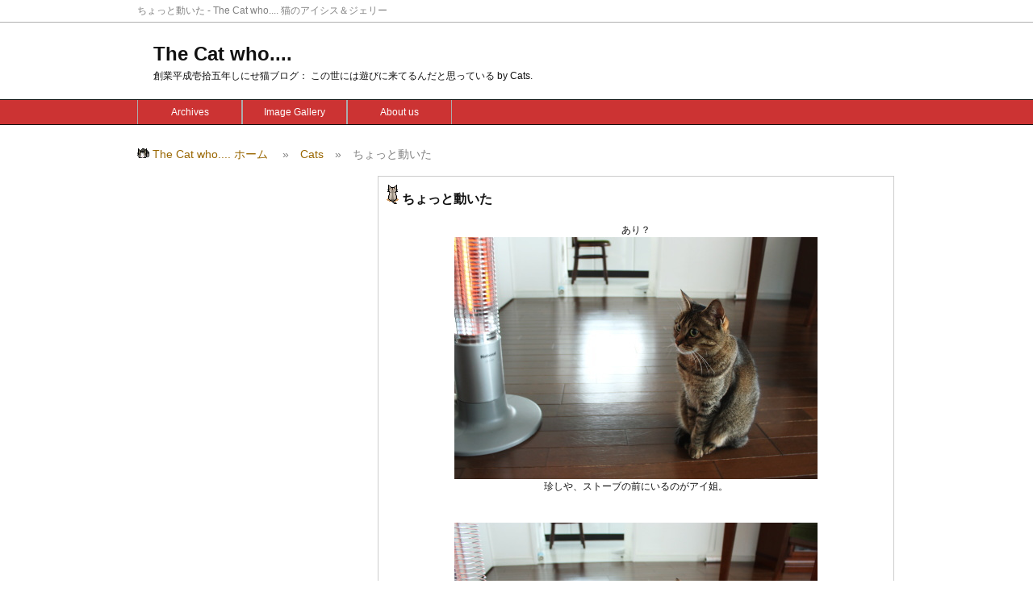

--- FILE ---
content_type: text/html; charset=utf-8
request_url: https://thecat.jp/blog-entry-845.html
body_size: 5133
content:
<!DOCTYPE html PUBLIC "-//W3C//DTD XHTML 1.0 Transitional//EN" "http://www.w3.org/TR/xhtml1/DTD/xhtml1-transitional.dtd">
<html xmlns="http://www.w3.org/1999/xhtml" xml:lang="ja" lang="ja">

<head profile="http://purl.org/net/ns/metaprof">
<meta http-equiv="content-type" content="text/html; charset=utf-8" />
<meta http-equiv="content-language" content="ja" />
<meta http-equiv="content-style-type" content="text/css" />
<meta http-equiv="content-script-type" content="text/javascript" />
<meta name="author" content="mirura" />
<meta name="copyright" content="&copy; 2026 The Cat who.... 猫のアイシス＆ジェリー" />
<meta property="og:title" content=" - The Cat who.... 猫のアイシス＆ジェリー" />
<meta property="og:type" content="article" />
<meta property="og:description" content="" />
<meta property="og:url" content="http://thecat.jp" />
<meta property="og:image" content="http://gerry.sakura.ne.jp/image/thecatwho.jpg" />
<meta property="og:site_name" content="The Cat who.... 猫のアイシス＆ジェリー" />
<meta property="og:locale" content="ja_JP" />
<meta property="fb:app_id" content="655266901292272" />



<meta name="description" content="あり？珍しや、ストーブの前にいるのがアイ姐。アイ、ちびは？今朝のちびはちょっとアクティブだった。もう寝たけど。..." />
<meta name="keywords" content="ちょっと動いた" />




<title>ちょっと動いた - The Cat who.... 猫のアイシス＆ジェリー</title>

<link rel="stylesheet" type="text/css" href="https://blog-imgs-168.fc2.com/t/h/e/thecatwho/css/9fbef.css" />
<link rel="alternate" type="application/rss+xml" title="RSS" href="https://thecat.jp/?xml" />
<link rel="alternate" type="application/rss+xml" title="sitemap" href="https://thecat.jp/sitemaps.xml" />
<link rel="start" href="https://thecat.jp/" title="start" />
<link rel="contents" href="https://thecat.jp/archives.html" title="contents" />

<link rel="prev" href="https://thecat.jp/blog-entry-844.html" title="ひらひら雪を見に" /><link rel="next" href="https://thecat.jp/blog-entry-846.html" title="猫の個人主義・春編" /><script>
  (function(i,s,o,g,r,a,m){i['GoogleAnalyticsObject']=r;i[r]=i[r]||function(){
  (i[r].q=i[r].q||[]).push(arguments)},i[r].l=1*new Date();a=s.createElement(o),
  m=s.getElementsByTagName(o)[0];a.async=1;a.src=g;m.parentNode.insertBefore(a,m)
  })(window,document,'script','https://www.google-analytics.com/analytics.js','ga');
  ga('create', 'UA-77852519-1', 'auto');
  ga('send', 'pageview');
</script>
<script type="text/javascript" src="https://b.st-hatena.com/js/bookmark_button.js" charset="utf-8" async="async"></script>
<meta name="twitter:card" content="summary_large_image" />
<meta name="twitter:site" content="@AiGerry @288os" />
<meta name="p:domain_verify" content="c8f8e1eff07957d72737bd0688172b04"/>
<meta name="google-site-verification" content="O2hWit0i9TXOcOI2JWo8wTajYU9fN1ollJRZzygoBi8" />
<script async src="https://pagead2.googlesyndication.com/pagead/js/adsbygoogle.js?client=ca-pub-7433484590340146"
     crossorigin="anonymous"></script>
<meta property="og:type" content="article">
<meta property="og:url" content="https://thecat.jp/blog-entry-845.html">
<meta property="og:title" content="ちょっと動いた">
<meta property="og:description" content="あり？珍しや、ストーブの前にいるのがアイ姐。アイ、ちびは？今朝のちびはちょっとアクティブだった。もう寝たけど。...">
<meta property="og:image" content="https://blog-imgs-34.fc2.com/t/h/e/thecatwho/14_165.jpg">
</head>

<body>

<div id="header-in">
<h1>ちょっと動いた - The Cat who.... 猫のアイシス＆ジェリー</h1>
</div>

<!--▼ヘッダー・開始▼-->
<div id="header">
<div id="header-in2">
<p class="blog_title"><a href="https://thecat.jp/" title="The Cat who.... 猫のアイシス＆ジェリー">The Cat who....<! %blog_name></a></p>
<p class="blog_introduction">創業平成壱拾五年しにせ猫ブログ： この世には遊びに来てるんだと思っている by Cats.</p>
</div>
</div>
<!--▲ヘッダー・終了▲-->

<!--▼グローバルメニュー・開始▼-->
<div id="global_menu">
<div id="global_menu-in">
<ul>
<li><a href="https://thecat.jp/archives.html">Archives</a></li>
<li><a href="https://www.google.co.jp/search?um=1&safe=off&hl=ja&rlz=1I7SUNC_ja&biw=2402&bih=1354&as_st=y&tbs=ift%3Ajpg&tbm=isch&sa=1&q=%22Cat%22+site%3Amirura.exblog.jp+OR+site%3Acat.jpn.org+OR+site%3Athecat.jp&oq=%22The+Cat+who%22+site%3Amirura.exblog.jp+OR+site%3Acat.jpn.org+OR+site%3Athecat.jp&gs_l=img.3...17021.17799.0.18587.3.3.0.0.0.0.64.182.3.3.0....0...1c.1.64.img..0.0.0.JZF7xyBl7Uw">Image Gallery</a></li>
<!--
<li><a href="http://thecat.jp/?template=UserTagList&all">Tag</a></li>
<li><a href="https://twitter.com/AiGerry?lang=ja">Twitter</a></li>
<li><a href="http://thecatwho.jp/">電子書籍</a></li>
-->
<li><a href="http://cat.jpn.org/i/">About us</a></li>
<!--
<li><a href="https://thecat.jp/?xml" target="_blank">RSS</a></li>
-->
</ul>
</div>
</div>
<!--▲グローバルメニュー・終了▲-->

<!--▼コンテナ・開始▼-->
<div id="container">

<!--▼パンくずリスト開始▼-->
<div class="pankuzu">


<a href="https://thecat.jp/?admin"><img alt="管理画面" width="15" height="12" border="0" src="https://blog-imgs-41.fc2.com/t/h/e/thecatwho/09_lg2.gif"></a>

<!--
&nbsp;<a href="https://thecat.jp/archives.html"><img alt="タイトルリスト" width="15" height="11" border="0" src="https://blog-imgs-41.fc2.com/t/h/e/thecatwho/09_lg2.gif"></a>&nbsp;
-->


<a href="https://thecat.jp/" title="The Cat who....<! %blog_name>ホームへ">The Cat who....<!%blog_name> ホーム</a>
　&raquo;　<a href="/blog-category-0.html" title="Cats　このカテゴリ一覧を見る">Cats</a>　&raquo;　ちょっと動いた</div>
<!--▲パンくずリスト終了▲ -->

<!--▼ページナビ１・開始▼-->
<table width="640"><tr><td align="top">
<div class="page_navi">
<a href="https://thecat.jp/blog-entry-846.html" title="猫の個人主義・春編">Next &raquo; 猫の個人主義・春編</a><br />
<a href="https://thecat.jp/blog-entry-844.html" title="ひらひら雪を見に">Prev &raquo; ひらひら雪を見に</a>
</div>
</td><td align=right" valign="middle"><div align="right" valign="top">
<!--


<p></p>
<div align=center>
<a href="https://thecatwho.base.shop/"><img src="https://blog-imgs-132.fc2.com/t/h/e/thecatwho/b_ShopTheCatwho1.png" alt="オリジナルグッズ制作 文字入れ名入れ" width=220><br><font size=-1>オリジナルグッズ制作 文字入れ名入れ<br>長崎の変 ネコキャラグッズ</a></font></div></div>
</div>
</td></tr></table>

-->

<!--▲ページナビ１・終了▲-->


<!--▼コンテンツ・開始▼-->
<div id="main">
<div id="content2">

<!--▼プラグイン３開始▼-->
<!--▲プラグイン３終了▲-->

<!--▼記事一覧・開始▼-->
<!-- 新着記事一覧 -->


<!-- 新着記事一覧ここまで -->

<table class="type01" width="640"><tr><td>

<!-- カテゴリ記事一覧 -->
<!-- カテゴリ記事一覧ここまで -->

<!-- 月別記事一覧 -->
<!-- 月別記事一覧ここまで -->

<!-- タグ記事一覧 -->    
<!-- タグ記事一覧ここまで -->    

<!-- 全記事一覧 -->
<!-- 全記事一覧ここまで -->    

<!-- 検索結果一覧 -->
<!-- 検索結果一覧ここまで -->
<!--▲記事一覧・終了▲-->

<!-- 後で削除
<table class="type01" width="640"><tr><td>
--->

<!--▼本文・開始▼-->
<!--not_titlelist-->

<div class="post">

<!-- ▼Jog Dial▼ -->
<nav id="pagenavi"></nav>
<!-- ▲Jog Dial▲ -->

<h2>&nbsp;<a href="https://thecat.jp/blog-entry-845.html">ちょっと動いた</a></h2>
<div class="postmain">
<center>あり？<br><img src="https://blog-imgs-34.fc2.com/t/h/e/thecatwho/14_165.jpg" alt="アイがぬく～" border="0" width="450" height="300" /><br>珍しや、ストーブの前にいるのがアイ姐。<br><br><br><img src="https://blog-imgs-34.fc2.com/t/h/e/thecatwho/14_166.jpg" alt="アイに質問" border="0" width="450" height="300" /><br>アイ、ちびは？<br><br><br><img src="https://blog-imgs-34.fc2.com/t/h/e/thecatwho/14_167.jpg" alt="アイの回答" border="0" width="450" height="371" /><br>今朝のちびはちょっとアクティブだった。<br><br><br><img src="https://blog-imgs-34.fc2.com/t/h/e/thecatwho/14_168.jpg" alt="ちびＮＯＷ" border="0" width="450" height="300" /><br>もう寝たけど。<br><br></center><div class="fc2_footer" style="text-align:center;vertical-align:middle;height:auto;">
<div class="fc2button-clap" data-clap-url="//blogvote.fc2.com/pickup/thecatwho/845/clap" id="fc2button-clap-845" style="vertical-align:top;border:none;display:inline;margin-right:2px;">
<script type="text/javascript">
(function(d) {
var img = new Image();
d.getElementById("fc2button-clap-845").appendChild(img);
img.src = '//static.fc2.com/image/clap/number/blue/3.gif';
(function(s) { s.cursor = 'pointer'; s.border = 0; s.verticalAlign = 'top'; s.margin = '0'; s.padding = '0'; })(img.style);
var clap = function() { window.open('//blogvote.fc2.com/pickup/thecatwho/845/clap')};
if (img.addEventListener) { img.addEventListener('click', clap, false); } else if (img.attachEvent) { img.attachEvent('onclick', clap); }
})(document);
</script>
</div>

<div class="fc2button-twitter" style="vertical-align:top;border:none;margin-right:2px;display:inline-block;*display:inline;">
<a href="https://twitter.com/share" class="twitter-share-button" data-url="https://thecat.jp/blog-entry-845.html" data-text="ちょっと動いた" data-size="" data-lang="ja">Tweet</a>
<script type="text/javascript" charset="utf-8" src="https://platform.twitter.com/widgets.js"></script>
</div><div class="fc2button-facebook" style="vertical-align:top;border:none;display:inline-block;*display:inline;*margin-right:5px;">
<iframe src="https://www.facebook.com/plugins/like.php?href=https%3A%2F%2Fthecat.jp%2Fblog-entry-845.html&amp;layout=button_count&amp;width=180&amp;share=1&amp;action=like&amp;height=21&amp;locale=ja_JP&amp;appId=" width="180" height="21" style="border:none; overflow:hidden;" scrolling="no" frameborder="0" allowfullscreen="true" allow="autoplay; clipboard-write; encrypted-media; picture-in-picture; web-share"></iframe>
</div>

</div>
<p>&nbsp;</p>


<!--▼続きを読む・開始▼-->
<!--▲続きを読む・開始▲-->

<!--▼追記部分・開始▼-->

</div>

<!--▲追記本文・終了▲-->
<!--▲追記部分・終了▲-->

<!--▼エントリフッター・開始▼-->
<p class="postinfo">
&nbsp;&nbsp;<a href="https://admin.blog.fc2.com/control.php?mode=editor&process=load&eno=845" target="_blank"><img alt="" width="15" height="12" border="0" src="https://blog-imgs-41.fc2.com/t/h/e/thecatwho/09_aa.gif"></a>&nbsp;

2011-03-08 │ 
<a href="/blog-category-0.html" title="このカテゴリ一覧を見る">Cats</a> │ 


&nbsp;&nbsp;<a href="http://blog.with2.net/link.php?320179"><img src="https://blog-imgs-34.fc2.com/t/h/e/thecatwho/15_146.gif" width="150" height="50" border="0" alt="人気ブログランキングへ"  align="middle"></a>
</p>
<!--▲エントリフッター・終了▲-->



<!--▼エントリRSS・開始▼-->
<!--
<rdf:RDF xmlns:rdf="http://www.w3.org/1999/02/22-rdf-syntax-ns#" xmlns:trackback="http://madskills.com/public/xml/rss/module/trackback/" xmlns:dc="http://purl.org/dc/elements/1.1/">
<rdf:Description
rdf:about="https://thecat.jp/blog-entry-845.html"
trackback:ping="https://thecat.jp/tb.php/845-807371f9"
dc:title="ちょっと動いた"
dc:identifier="https://thecat.jp/blog-entry-845.html"
dc:subject="Cats"
dc:description="あり？珍しや、ストーブの前にいるのがアイ姐。アイ、ちびは？今朝のちびはちょっとアクティブだった。もう寝たけど。..."
dc:creator="mirura"
dc:date="2011-03-08T10:49:54+09:00" />
</rdf:RDF>
-->
<!--▲エントリRSS・終了▲-->


</div><!--/not_titlelist-->
<!--▲本文・終了▲-->
</td></tr></table>


<!--▼ページナビ２・開始▼-->
<div class="page_navi">
<a href="https://thecat.jp/blog-entry-846.html" title="猫の個人主義・春編">Next &raquo; 猫の個人主義・春編</a><br />
<a href="https://thecat.jp/blog-entry-844.html" title="ひらひら雪を見に">Prev &raquo; ひらひら雪を見に</a>
</div>
<!--▲ページナビ２・終了▲-->

<!--▼コメント・開始▼-->


<!--▲コメント・終了▲-->



<!--▼トラックバック・開始▼-->
<!--▲トラックバック・終了▲-->
<p></p>
<p></p>
<div align="left">
<table>
<tr valign="top"><td valign="top">
<script async src="//pagead2.googlesyndication.com/pagead/js/adsbygoogle.js"></script>
<!-- 猫_300x250_レクタングル -->
<ins class="adsbygoogle"
     style="display:inline-block;width:300px;height:250px"
     data-ad-client="ca-pub-7433484590340146"
     data-ad-slot="2197122744"></ins>
<script>
(adsbygoogle = window.adsbygoogle || []).push({});
</script>
</td><td align="center" valign="top">
<align="center">
<a href="https://hb.afl.rakuten.co.jp/hsc/32736955.abac40b4.32736936.e8a1b158/?link_type=pict&ut=eyJwYWdlIjoic2hvcCIsInR5cGUiOiJwaWN0IiwiY29sIjoxLCJjYXQiOiIxIiwiYmFuIjoiMjE4ODY0NiIsImFtcCI6ZmFsc2V9" target="_blank" rel="nofollow sponsored noopener" style="word-wrap:break-word;"  ><img src="https://hbb.afl.rakuten.co.jp/hsb/32736955.abac40b4.32736936.e8a1b158/?me_id=2100001&me_adv_id=2188646&t=pict" border="0" style="margin:2px" alt="" title=""></a></div>
</td></tr></table>
</div>
<p>　</p>
<!--▼ページナビ３・開始▼-->
<div class="page_navi">


<a href="https://thecat.jp/blog-entry-846.html" title="猫の個人主義・春編">猫の個人主義・春編&laquo; Next</a>
<a href="https://thecat.jp/" title="ホーム">ホーム</a>
<a href="https://thecat.jp/blog-entry-844.html" title="ひらひら雪を見に">Prev&raquo; ひらひら雪を見に</a>

</div>
<!--▲ページナビ３・開始▲-->


</div>
<!--▲コンテンツ・終了▲-->



<!--▼右サイドバー▼-->


<!--▲右サイドバー▲-->

</div>
</div>
<!--▲コンテナ・終了▲-->



<!--▼フッター上インフォフォメーション・開始▼-->
<div class="footer_ue_info">
<div class="page_navi">
<a href="#header" title="このページのトップへ">↑このページのトップへ</a>
</div>
</div>
<!--▲フッター上インフォメーション・終了▲-->



<!--▼フッター・開始▼-->
<a href="https://1pin.works">ホームページ制作・Webサイト構築「1pin.works」</a> <a href="https://ccshimabara.com/">島原市 不用品回収 クリーン＆クリア島原</a>
<p>　</p>
<!-- ※著作権＆広告表示のため削除できません※ -->
<div id="footer">
<address>Copyright &copy;　<a href="https://thecat.jp/" title="The Cat who.... 猫のアイシス＆ジェリー">The Cat who.... 猫のアイシス＆ジェリー</a>　All Rights Reserved.</address>
<div class="add">
当サイトのテキスト・画像等すべての転載転用、商用販売を固く禁じます<br />
Designed by <a href="http://officehidezo.blog108.fc2.com/" title="office hidezo" target="_blank">office hidezo</a><br />
<!-- genre:18 --><!-- sub_genre:157 --><!-- sp_banner:1 --><!-- passive:0 --><!-- lang:ja --><!-- HeadBar:0 --><!-- VT:blog --><!-- nad:1 --> 
</div>
</div>
<!-- ※著作権＆広告表示のため削除できません※ -->
<!--▲フッター・終了▲-->



<!--▼解析タグなど・開始▼-->
  
<!--▲解析タグなど・終了▲-->


<script type="text/javascript" charset="utf-8" src="https://admin.blog.fc2.com/dctanalyzer.php" defer></script>
<script type="text/javascript" charset="utf-8" src="//static.fc2.com/comment.js" defer></script>
<script type="text/javascript" src="//static.fc2.com/js/blog/blog_res.js" defer></script>
</body>
</html>

--- FILE ---
content_type: text/html; charset=utf-8
request_url: https://www.google.com/recaptcha/api2/aframe
body_size: 266
content:
<!DOCTYPE HTML><html><head><meta http-equiv="content-type" content="text/html; charset=UTF-8"></head><body><script nonce="q5HimDgTm1EPrppV-hYWWA">/** Anti-fraud and anti-abuse applications only. See google.com/recaptcha */ try{var clients={'sodar':'https://pagead2.googlesyndication.com/pagead/sodar?'};window.addEventListener("message",function(a){try{if(a.source===window.parent){var b=JSON.parse(a.data);var c=clients[b['id']];if(c){var d=document.createElement('img');d.src=c+b['params']+'&rc='+(localStorage.getItem("rc::a")?sessionStorage.getItem("rc::b"):"");window.document.body.appendChild(d);sessionStorage.setItem("rc::e",parseInt(sessionStorage.getItem("rc::e")||0)+1);localStorage.setItem("rc::h",'1769902866635');}}}catch(b){}});window.parent.postMessage("_grecaptcha_ready", "*");}catch(b){}</script></body></html>

--- FILE ---
content_type: text/css
request_url: https://blog-imgs-168.fc2.com/t/h/e/thecatwho/css/9fbef.css
body_size: 3009
content:
@charset "utf-8";
/*--------------------------------------------------------
●全体
--------------------------------------------------------*/

# body {
# font-family: 'メイリオ','Meiryo','ＭＳ Ｐゴシック','Hiragino Kaku Gothic Pro','ヒラギノ角ゴ Pro W3','Osaka',sans-serif;
# background-color: #ffffff;
# color: #111111;
# margin: 0 auto;
# }

BODY{
font-family: "メイリオ", Meiryo, Verdana, Helvetica, "ヒラギノ角ゴ Pro W3", "Hiragino Kaku Gothic Pro", "ＭＳ Ｐゴシック", sans-serif;
background-color : #ffffff; 
margin: 30px 0px 10px 10px ; 
color: #808080 ;
margin: 0 auto;
}

img {
border: none;
}

a:link {
color:#996600;
text-decoration:none;
}

a:visited {
color:#996600;
text-decoration:none;
}

a:active {
color:#996600;
text-decoration:none;
}

a:hover {
color:#996600;
text-decoration:none;
position:relative;
# top:2px;
# left:2px;
}

blockquote {
margin: 2px;
padding: 5px;
background: #f0f0f0;
border: #cccccc 1px solid;
border-left: #cccccc 2px solid;
}

/*--------------------------------------------------------
●デザイン的な色・画像の指定
--------------------------------------------------------*/
/*ヘッダーの画像・背景色・罫線*/

div#header {
background: #ffffff;
border-top: solid 1px #b0b0b0;
border-bottom: solid 0px #000000";
}


/*ヘッダーの文字色*/

div#header-in2 .blog_title a,div#header-in2 .blog_introduction {
color: #111111;
}


/*フッターの画像・背景色・罫線*/

#footer {
background: #111111 url();
border-top: solid 0px #000000;
}


/*フッターの文字色*/

#footer a,#footer a:visited,address,address a,address a:visited,.add,.add a {
color: #ffffff;
}


/*グローバルメニューの画像・背景色・高さ*/

div#global_menu,div#global_menu-in ul {
background: #cc3333 url();
height: 30px;
}


/*グローバルメニューの幅・高さ・文字色*/

div#global_menu-in ul li a {
line-height: 30px;
# width: 120px;
width: 128px;
border-left: inset 1px #ffffff;
border-right: outset 1px #ffffff;
font-size: 0.75em;
color: #ffffff;
}


/*グローバルメニューのマウスオーバー時の画像・文字色*/

div#global_menu-in ul li a:hover {
background: #ffffff url();
color: #111111;
}


/*トップインフォメーション*/

.topinfo{
padding: 3em 2em 2em 2em;
background:#ffffff url(https://blog-imgs-37.fc2.com/o/f/f/officehidezo/topinfo_black.png) no-repeat;
border: 1px solid #b0b0b0;
}


/*プラグイン３タイトルの画像・背景色・罫線*/

.post2 h2 {
background: #ffffff url(https://blog-imgs-37.fc2.com/o/f/f/officehidezo/menubar.gif);
line-height: 30px;
padding: 2px 10px 0px 10px;
border: solid 1px #b0b0b0;
}


/*記事一覧タイトルの画像・背景色・罫線*/

#search h2 {
# background: #ffffff;
line-height: 30px;
padding: 2px 10px 0px 10px;
# border: solid 1px #cc3333;
}


/*記事タイトルの画像・背景色*/

.post h2 {
background: #ffffff;

background: url( https://blog-imgs-94.fc2.com/t/h/e/thecatwho/ineko-ai02.gif) no-repeat;
background-position: 5 5px;
padding: 0 0 0 15px;

line-height: 35px;
# padding: 2px 10px 0px 10px;
# border-left: solid 5px #cc3333;
# border-top: solid 1px #cc3333;
# border-bottom: solid 1px #cc3333;
# border-right: solid 1px #cc3333;
}


/*サイドバータイトルの画像・背景色*/

.menutitle {
# background: #ffffff;
line-height: 30px;
}


/*サイドバー記事欄の矢印画像*/

.menubody li {
# background: url(https://blog-imgs-37.fc2.com/o/f/f/officehidezo/arrow067_10.gif) no-repeat;
background-position: 0 2px;
padding: 0 0 0 15px;
}


/*h3見出し装飾*/

.post h3 {
background: #ffffff url() repeat-x;
border-left: solid 10px #000000;
border-bottom: solid 1px #b0b0b0;
padding: 2px 10px 2px 10px;
margin: 0;
font-size: 1em;
font-weight: bold;
}


/*h4見出し装飾*/

.post h4 {
background: #ffffff url() repeat-x;
border-left: solid 5px #000000;
border-bottom: dashed 1px #b0b0b0;
padding: 2px 10px 2px 10px;
margin: 0;
font-size: 1em;
font-weight: bold;
}



/*--------------------------------------------------------
●ヘッダー
--------------------------------------------------------*/
h1{
font-weight: normal;
font-size: 0.75em;
padding: 5px 5px 5px 0px;
margin: 0;
}

div#header {
width: 100%;
}

div#header-in {
width: 940px;
margin: 0 auto;
}

div#header-in2 {
width: 900px;
margin: 0 auto;
padding: 20px 10px 20px 10px;
}

div#header-in2 .blog_title {
font-weight:bold;
font-size: 1.5em;
margin: 0 auto;
padding: 5px 0 5px 0;
}

div#header-in2 .blog_title a {
font-weight:bold;
text-decoration: none;
}

div#header-in2 .blog_introduction {
font-size: 0.75em;
margin: 0em;
}



/*--------------------------------------------------------
●グローバルメニュー
--------------------------------------------------------*/
div#global_menu {
width:100%;
border-top: solid 1px #111111;
border-bottom: solid 1px #111111;
}

div#global_menu-in {
width: 940px;
margin: 0 auto;
}

div#global_menu-in ul {
margin: 0;
padding: 0;
}

div#global_menu-in ul li {
list-style-type: none;
float: left;
}

div#global_menu-in ul li a {
display: block;
text-decoration: none;
text-align: center;
float: left;
}

div#global_menu-in ul li a:hover {
top:0px;
left:0px;
}



/*--------------------------------------------------------
●コンテナ
--------------------------------------------------------*/
#container {
background-color: #ffffff;
width: 940px;
margin: 0 auto;
}



/*--------------------------------------------------------
●メイン
--------------------------------------------------------*/
#main {
padding: 0px 0px 0px 0px;
}



/*--------------------------------------------------------
●コンテンツ１
--------------------------------------------------------*/
#content1 {
width: 640px;
float: left
}

.post h2 {
color: #111111;
font-size: 1em;
margin: 0 0 0 0;
}

.post h2 a {
color: #111111;
text-decoration: none;
}

.post h2 a:hover {
color:#CC0000;
text-decoration:underline;
}

.post {
color: #111111;
margin-bottom: 3em;
}

.postmain {
# font-size: 0.875em;
font-size: 0.75em;
padding: 1em 1em 0em 1em;
}

.postinfo {
color: #aaaaaa;
font-size: 0.75em;
border-bottom: solid 1px #aaaaaa;
padding-top: 5px;
padding-bottom: 5px;
clear: both;
text-align: right;
}

.postinfo a {
color: #aaaaaa;
text-decoration: none;
}

.postinfo a:hover {
color:#CC0000;
text-decoration:underline;
}



/*--------------------------------------------------------
●コンテンツ２　個別記事表示時
--------------------------------------------------------*/
#content2 {
width: 900px;
float: left
}



/*--------------------------------------------------------
●記事下フリースペース
--------------------------------------------------------*/
.kijishita{
font-size: 1em;
line-height: 1.5;
padding: 1em 1em 1em 1em;
margin: 1em 0 2em 0;	
border-top: 2px solid #b0b0b0;
border-bottom: 2px solid #b0b0b0;
border-right: 2px solid #b0b0b0;
border-left: 2px solid #b0b0b0;		
}



/*--------------------------------------------------------
●記事内ページナビ
--------------------------------------------------------*/
.page_navi1 {
text-align: left;
margin: 5em 0 0 0;
font-size: 0.875em;
}

.page_navi1 a {
text-decoration: none;
border: solid 1px #3c91e0;
color: #3c91e0;
padding: 1px 5px;
margin: 0 5px 0 0;
}

.page_navi1 a:hover {
background: #3c91e0;
color: #ffffff;
top: 0px;
left: 0px;
}



/*--------------------------------------------------------
●タグ
--------------------------------------------------------*/
ul.entry-tag {
list-style-type: none;
font-size: 0.875em;
margin: 0 0 0.5em 0;
padding: 0 0 0 0;
}

ul.entry-tag li {
list-style-type: none;
display: inline;
background: url(https://blog-imgs-37.fc2.com/o/f/f/officehidezo/tag.gif) no-repeat left center;
margin:0;
padding: 0.2em 0.2em 0.2em 20px;
}

ul.entry-tag li a, ul.entry-tag li a:visited {
text-decoration: none;
border-bottom: dashed 1px #b0b0b0;
color: #111111;
}

ul.entry-tag li a:hover {
color:#CC0000;
text-decoration:underline;
}



/*--------------------------------------------------------
●ジャンルとテーマ
--------------------------------------------------------*/
ul.entry-genre {
list-style-type: none;
font-size: 0.875em;
margin: 0 0 0.5em 0;
padding: 0 0 0 0;
}

ul.entry-genre li {
list-style-type: none;
display: inline;
background: url() no-repeat left center;
margin:0;
padding: 0.2em 0.2em 0.2em 0.2em;
color: #aaaaaa;
}

ul.entry-genre li a, ul.entry-genre li a:visited {
text-decoration: none;
border-bottom: dashed 1px #b0b0b0;
color: #aaaaaa;
}

ul.entry-genre li a:hover {
color:#CC0000;
text-decoration:underline;
}



/*--------------------------------------------------------
●コメント
--------------------------------------------------------*/
#cm {
width: 625px;
border: solid 1px #b0b0b0;
padding: 10px;
margin: 0 0 3em 0;
}

#cm dt {
font-size: 0.75em;
}

#cm dd {
font-size: 0.75em;
margin: 0 0 15px 0;
}

#cmtitle {
font-size: 1em;
font-weight: bold;
border-bottom: solid 1px #b0b0b0;
padding-bottom: 5px;
margin: 0 0 20px 0;
} 

#comment {
border: solid 1px #b0b0b0;
padding: 10px;
margin: 0 0 2em 0;
}

.cmposttitle {
font-size: 0.75em;
font-weight: bold;
border-top: solid 1px #b0b0b0;
padding-top: 10px;
margin: 0 0 0 0;
} 

.cmbody, .cminfo {
font-size: 0.75em;
}

.cminfo {
padding-bottom: 10px;
margin-bottom: 10px;
text-align: left;
}

.hp a, .edit a {
text-decoration: none;
border: solid 1px #3c91e0;
color: #3c91e0;
padding: 2px 5px;
}

.hp a:hover, .edit a:hover {
background: #3c91e0;
color: #ffffff;
}

.hp {
color: #aaaaaa;
margin-left: 5px;
}



/*--------------------------------------------------------
●トラックバック
--------------------------------------------------------*/
#tb {
border: solid 1px #b0b0b0;
padding: 10px;
margin: 0 0 3em 0;
}

#tbtitle {
font-size: 1em;
font-weight: bold;
border-bottom: solid 1px #b0b0b0;
padding-bottom: 5px;
margin: 0 0 20px 0;
} 

#tburl {
font-size: 0.75em;
padding: 5px;
}

#tblink {
font-size: 0.75em;
}

.tbposttitle {
font-size: 0.75em;
font-weight: bold;
border-top: solid 1px #b0b0b0;
padding-top: 10px;
margin: 0 0 0 0;
} 

.tbbody, .tbinfo {
font-size: 0.75em;
color: #111111;
}

.tbinfo {
padding-bottom: 10px;
margin-bottom: 10px;
text-align: right;
}



/*--------------------------------------------------------
●右サイドバー
--------------------------------------------------------*/
#sidebar_r {
width: 280px;
float: right;
}

.menu {
border: solid 1px #ffffff;
margin-bottom: 1em;
}

.menutitle {
font-size: 0.875em;
font-weight:bold;
padding: 0px 10px 0 10px;
margin: 0 0 0 0;
border-bottom: solid 1px #ffffff;
}

.menubody {
font-size: 0.75em;
line-height: 1.5;
margin: 10px 15px 10px 15px;
}

.menubody ul {
margin: 0px 0px 10px 0px;
padding: 0;
}

.menubody li {
list-style-type: none;
}

.menubody li a {
text-decoration: none;
}

.menubody li a:hover {
color:#CC0000;
text-decoration:underline;
}

.menu .plugin-search {
margin-left: 15px;
}



/*--------------------------------------------------------
●パンくずリスト
--------------------------------------------------------*/
.pankuzu{ 
font-size: 0.875em;
text-align: left;
margin: 2em 0 1em 0;
}

.pankuzu a {
color:#996600;
text-decoration: none;
}

.pankuzu a:hover {
background: #996600;
color: #ffffff;
top: 0px;
left: 0px;
}


/*--------------------------------------------------------
●ページナビ
--------------------------------------------------------*/
.page_navi {
font-size: 0.75em;
text-align: left;
line-height: 2.5;
margin: 0 0 3em 0;
}

.page_navi a {
text-decoration: none;
border: solid 1px #3c91e0;
color: #3c91e0;
padding: 1px 5px;
}

.page_navi a:hover {
background: #3c91e0;
color: #ffffff;
top: 0px;
left: 0px;
}



/*--------------------------------------------------------
●フッター
--------------------------------------------------------*/
#footer {
font-size: 1em;
text-align:center;
clear: both;
padding: 5px 0 5px 0;
}

#footer a{ 
text-decoration:none;
}

#footer a:visited {
text-decoration:none;
}

address {
font-style: normal;
text-align: center;
}

address a{ 
text-decoration:none;
}

address a:visited {
text-decoration:none;
}

.add {
font-size: 0.75em;
text-align: center;
clear: both;
}

.footer_ue_info {
width: 900px;
margin:0px auto;
padding: 10px 0 0 0;
clear:both;
font-size:1em;
font-style:normal;
}



/*--------------------------------------------------------
●トップインフォメーション
--------------------------------------------------------*/
.topinfo{
font-size: 0.875em;
margin: 0 0 3em 0;	
line-height: 1.5;
}



/*--------------------------------------------------------
●プラグイン３
--------------------------------------------------------*/
.post2 h2 {
color: #111111;
font-size: 1em;
margin: 0 0 0 0;
}

.post2 {
color: #111111;
margin-bottom: 3em;
}

.postmain2 {
font-size: 0.875em;
padding: 1em 1em 0em 1em;
}



/*--------------------------------------------------------
●記事一覧
--------------------------------------------------------*/
#search h2 {
color: #111111;
font-size: 1em;
margin: 0 0 0 0;
}

#search ul {
# font-size: 0.875em;
font-size: 0.75em;
margin: 1em 0 3em 1em;
padding: 0;
}

#search li {
list-style-type: none;
line-height: 1.5;
background: url(https://blog-imgs-41.fc2.com/t/h/e/thecatwho/09_lg2.gif) no-repeat;
background-position: 0 0px;
padding: 0 0 0 25px;

}

#search li a {
font-size: 1em;
font-weight: bold;
}

#search li a:hover {
text-decoration:underline;
}

#search li .kiji_introduction {
font-size: 0.875em;
margin: 0.5em 0em 1em 0em;
# line-height: 0.5;
line-height: 1.5;
color: #777777;
}



table.type01 {
    border-collapse: collapse;
    text-align: left;
    line-height: 1.5;
}
table.type01 th {
    width: 150px;
    padding: 10px;
    font-weight: bold;
    vertical-align: top;
    border: 1px solid #ccc;
}
table.type01 td {
    width: 350px;
    padding: 10px;
    vertical-align: top;
    border: 1px solid #ccc;
}

<!-- テンプレートのスタイルシートに移動、<style … > </> の中身 Jog Dial -->
#pagenavi {
	line-height: 30px;
	font-size: 15px;
	text-align: center;
	margin: 10px 10px;
}
#pagenavi a, #pagenavi span {
	width: 30px;
	margin: 3px;
	border: 1px solid #bbb;
	text-decoration: none;
	transition: all 0.3s;
	display: inline-block;
}
#pagenavi span {
	font-weight: bold;
	background: #eee;
	vertical-align: top;
}
#pagenavi a.dot {
	text-decoration: none;
	border: 1px solid #eee;
}
#pagenavi a:hover {
	border-color: #00d;
	background: #039;
	color: #fff;
}


--- FILE ---
content_type: text/plain
request_url: https://www.google-analytics.com/j/collect?v=1&_v=j102&a=205105115&t=pageview&_s=1&dl=https%3A%2F%2Fthecat.jp%2Fblog-entry-845.html&ul=en-us%40posix&dt=%E3%81%A1%E3%82%87%E3%81%A3%E3%81%A8%E5%8B%95%E3%81%84%E3%81%9F%20-%20The%20Cat%20who....%20%E7%8C%AB%E3%81%AE%E3%82%A2%E3%82%A4%E3%82%B7%E3%82%B9%EF%BC%86%E3%82%B8%E3%82%A7%E3%83%AA%E3%83%BC&sr=1280x720&vp=1280x720&_u=IEBAAEABAAAAACAAI~&jid=1743487798&gjid=1473494903&cid=520209215.1769902864&tid=UA-77852519-1&_gid=2124869866.1769902864&_r=1&_slc=1&z=57404748
body_size: -449
content:
2,cG-T9PW1MJ16Q